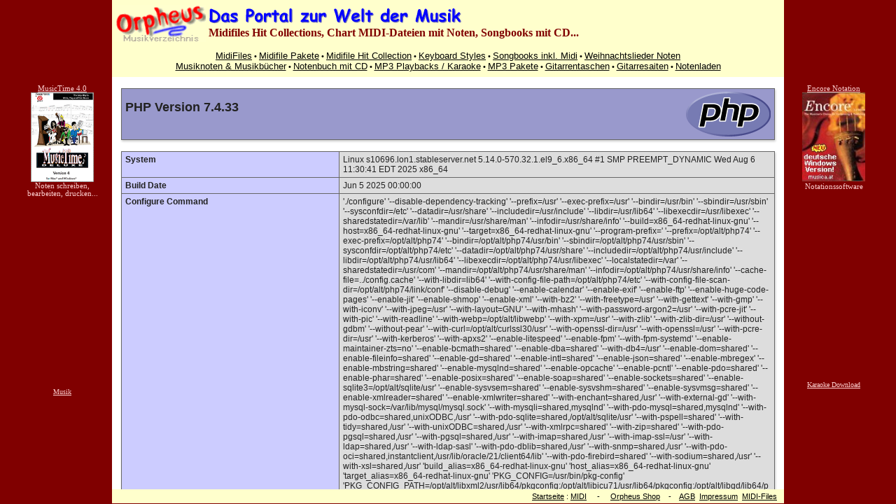

--- FILE ---
content_type: text/html; charset=UTF-8
request_url: https://www.orpheus.at/Midifiles/index_1.php?site=504
body_size: 1141
content:
<html>

<head>
<title>Orpheus MIDI Shop</title>
<meta http-equiv="Content-Type" content="text/html; charset=UTF-8">
<META NAME="description" content="Orpheus MIDI-Shop / MIDI Einzeltitel, Midifile Hit Collections, Special Collection für Ketron SD1, Ketron X1, Technics KN6000, Technics KN7000, Yamaha PSR-2000, Yamaha PSR-8000, Yamaha PSR-9000, Yamaha Tyros, Musiknoten und Bücher, Musiknoten und Midi" />
<META NAME="keywords" content="Musiknoten und Bücher, Musiknoten und Midi, Country, Instrumental, Karneval, Klassik, Medley, Oldie, Pop, Rock, Schlager, Soul, Volksmusik, Weihnachten, Handbücher, Songbücher, Top Charts, Unterrichtswerke, Weihnachten, Musiknoten und Midi, Midi-Songbücher, Songbuch, Liederbuch, MIDI Einzeltitel, Midifile Hit Collections, Special Collection für Ketron SD1, Ketron X1, Technics KN6000, Technics KN7000, Yamaha PSR-2000, Yamaha PSR-8000, Yamaha PSR-9000, Yamaha Tyros">
<META NAME="author" content="Mag. Johannes Kaiser-Kaplaner"> 
<META NAME="page-topic" content="Musikshop, music, MIDI, MIDIFiles"> 
<link REL="SHORTCUT ICON" HREF="https://www.orpheus.at/favicon.ico"> 
<META NAME="robots" content="index, follow"> 
<META NAME="revisit-after" content="10 days">
<script type="text/javascript">
<!--
 var frameset_geladen = "okay";
//-->
</script>

</head>
<frameset framespacing="0" border="false" frameborder="0" rows="110,*,21">
  <frame name="Banner" scrolling="no" noresize target="Hauptframe" src="midifiles_oben.htm" frameborder="0">
  <frameset cols="*,960,*" border="false" frameborder="0">
    <frame name="links" target="Hauptframe" src="midifiles_links.htm">
<frame name='Hauptframe' src='https://www.orpheus.at/info.php' frameborder='0' scrolling='yes'>
    <frame name="rechts" target="Hauptframe" src="midifiles_rechts.htm" scrolling="no">
  </frameset>
  <frame name="Banner" scrolling="no" noresize target="Hauptframe" src="midifiles_unten.htm">
  <noframes>
  <body>
  <p>Diese Seite verwendet Frames. Frames werden von Ihrem Browser aber nicht unterstützt.
<h1><font size="2">Midifile Collections, Musiknoten, Midi und Playback CDs<br>MIDI-Dateien, Midifiles, Styles und Registrations<br>MIDI-Files Hit Collections im Orpheus Musikverzeichnis<br>MIDIs, Styles für Keyboards: Yamaha Tyros, PSR-9000 Pro, Technics KN6000 u.v.m.<br>MIDI-Files, Noten mit MIDI-Dateien und Playback CDs</font></h1><a href="inhalt.html">Inhalt</a>
<A HREF="midifile_bestseller.htm">Orpheus Shop</A></p><a href="https://www.orpheus.at/Midifiles/midi_einzeltitel_verzeichnis.htm">MIDIFiles Einzeltitel / Interpreten Liste 1</a> <a href="https://www.orpheus.at/Midifiles/midi_einzeltitel_verzeichnis_1.htm">MIDIFiles Einzeltitel / Interpreten Liste 1</a> <a href="https://www.orpheus.at/Midifiles/midi_hit_collections.htm">MIDIFile Kollektionen - MIDI-Hits Collections</a> 
<A HREF="https://www.orpheus.at/Midifiles/musiknoten_midi_schlager_1.htm">musiknoten midi deutsche schlager</a><br><A HREF="https://www.orpheus.at/Midifiles/musiknoten_midi_charts_10.htm">Top Charts 10 Noten + Midi-Files</a><br><A HREF="https://www.orpheus.at/Midifiles/musiknoten_midi_charts_11.htm">Top Charts 11 Noten + Mididateien</a><br><A HREF="https://www.orpheus.at/Midifiles/musiknoten_midi_charts_12.htm">Top Charts 12 Noten und Mididateien</a><br><A HREF="https://www.orpheus.at/Midifiles/musiknoten_midi_charts_13.htm">Top Charts 137 Noten + Mididateien</a><br><A HREF="https://www.orpheus.at/Midifiles/musiknoten_midi_charts_18.htm">Top Charts 18 Noten + Mididateien</a><br><A HREF="https://www.orpheus.at/Midifiles/musiknoten_midi_charts_15.htm">Top Charts 15 Noten + Midi-Dateien</a><br><A HREF="https://www.orpheus.at/Midifiles/musiknoten_midi_charts_16.htm">Top Charts 16 Noten und Midi-Dateien</a><br><A HREF="https://www.orpheus.at/Midifiles/musiknoten_midi_charts_17.htm">Top Charts 17 Noten + Midifiles</a><br><A HREF="https://www.orpheus.at/Midifiles/musiknoten_midi_charts_20.htm">Top Charts 20 Musiknoten + Midifiles</a><br><A HREF="https://www.orpheus.at/Midifiles/musiknoten_midi_charts_21.htm">TopCharts 21 Musiknoten + Midifiles</a><br><A HREF="https://www.orpheus.at/Midifiles/musiknoten_midi_charts_22.htm">TopCharts 22 Musiknoten und Midifiles</a><br><A HREF="https://www.orpheus.at/Midifiles/musiknoten_midi_charts_23.htm">Top-Charts 23 Musiknoten + Midifiles</a><br><A HREF="https://www.orpheus.at/Midifiles/musiknoten_midi_charts_24.htm">Top-Charts 24 Musiknoten + Midifiles</a><br><A HREF="https://www.orpheus.at/Midifiles/musiknoten_midi_charts_25.htm">Top Charts 25 Noten + Midifiles</a><br><A HREF="https://www.orpheus.at/Midifiles/musiknoten_midi_charts_26.htm">Top Charts 26 Noten + Midifiles</a><br><A HREF="https://www.orpheus.at/Midifiles/musiknoten_midi_charts_27.htm">Top Charts 27 Musiknoten + Midi-files</a><br><A HREF="https://www.orpheus.at/Midifiles/musiknoten_midi_charts_28.htm">Top Charts 28 Musiknoten und Midi-files</a><br><A HREF="https://www.orpheus.at/Midifiles/musiknoten_midi_charts_29.htm">Top Charts 29 Musiknoten + Midi-files</a><br><A HREF="https://www.orpheus.at/Midifiles/musiknoten_midi_charts_30.htm">Top Charts 30 Musiknoten und Midi-files</a></font><br>
504 </body>
  </noframes>
</frameset>
</html>


--- FILE ---
content_type: text/html
request_url: https://www.orpheus.at/Midifiles/midifiles_oben.htm
body_size: 1265
content:
<html>

<head>
<title>MIDI-Files Hit Collections im Orpheus Musikverzeichnis</title>
<meta http-equiv="Content-Type" content="text/html; charset=UTF-8">
<meta NAME="description" content="MIDI Einzeltitel, Midifile Hit Collections, Special Collection für Ketron SD1, Ketron X1, Technics KN6000, Technics KN7000, Yamaha PSR-2000, Yamaha PSR-8000, Yamaha PSR-9000, Yamaha Tyros, Musiknoten und Bücher, Musiknoten und Midi u.v.m.">
<meta NAME="keywords" content="Musik, music, Musiksuche, MIDI Einzeltitel, Midifile Hit Collections, Special Collection für Ketron SD1, Ketron X1, Technics KN6000, Technics KN7000, Yamaha PSR-2000, Yamaha PSR-8000, Yamaha PSR-9000, Yamaha Tyros, Musiknoten und Bücher, Musiknoten und Midi, ">
<meta NAME="author" content="Mag. Johannes Kaiser-Kaplaner">
<meta NAME="page-topic" content="Musik, music, Musiksuche, MIDI-Shop, Midifiles, Musiklinks, Suchmaschine, midi">
<link REL="SHORTCUT ICON" HREF="https://www.orpheus.at/favicon.ico">
<meta NAME="robots" content="index, follow">
<meta NAME="revisit-after" content="10 days">
<style type="text/css">
 h1 { margin-top: 2; margin-bottom: 2; }
.subcat_links {font-weight:normal; font-face:Arial,Helvetica; font-size:9pt; text-decoration:none;}
.g-head_links {font-color:white; font-face:Arial,Helvetica; font-size:10pt; text-decoration:none;}
.menu_links1 {font-weight:normal; font-face:Arial,Helvetica; font-size:10pt; text-decoration:none;}
.menu_links {font-weight:normal; font-face:Arial,Helvetica; font-size:10pt; text-decoration:none;}
.hits {font-weight:normal; font-face:Arial,Helvetica; font-size:6pt; text-decoration:none;}
.category_links {font-weight:bold; font-face:Arial,Helvetica; font-size:11pt; text-decoration:none;}
a:link {color:black; text-decoration:underline;}
a:visited {color:black; text-decoration:underline;}
a:hover {color:#8b0000; text-decoration:underline;}
</style>
<script language="JavaScript">
 if (top.frameset_geladen + "" != "okay")
 top.location.href = "index.htm";
 </script>

<base target="Hauptframe">
</head>

<body bgcolor="#800000" leftmargin="0" topmargin="0" marginheight="0" marginwidth="0"
rightmargin="0">
<basefont face="Arial" color="black" size="2"><!-- XXXXXX, Schlager, Jazz, Blues u.v.m. -->
<div align="center"><center>

<table border="0" cellpadding="4" cellspacing="0" width="960" bgcolor="#FFFFCC"
height="110">
  <tr>
    <td align="center"><div align="center"><center><table border="0" cellpadding="0"
    cellspacing="0" width="100%" bgcolor="#FFFFCC">
      <tr>
        <td align="top" width="135"><a href="https://www.orpheus.at" target="_top"><img
        src="https://www.orpheus.at/images/OrphLogo1.gif" width="130" height="53" border="0"
        alt="MIDI-Files / MIDI-Hits Midi-Dateien mit Noten in Orpheus, dem Musikverzeichnis mit über 10000 Musiklinks."></a></td>
        <td valign="middle" width="100%"><h1 align="left"
        style="color:#800000; font-face:Arial,Helvetica; font-size:12pt;">&nbsp;<img
        src="https://www.orpheus.at/images/portal1.gif" width="362" height="24"
        alt="Orpheus - das Portal zur Welt der Musik - die Musiksuche - das Musikverzeichnis"><br>
        &nbsp;Midifiles Hit Collections, Chart MIDI-Dateien mit Noten, Songbooks mit CD... </h1></td>
        <td valign="middle" align="right" width="85">

 <br>
        </td>
      </tr>
      <tr>
        <td valign="bottom" colspan="3"><p align="center"><font face="Arial,Helvetica" size="2"
        color="black"><small style="text-decoration:none;"><br>

<a class="menu_links" href="index.htm" target="_top">MidiFiles</a> &#149;
<a class="menu_links" href="midifile_pakete.htm" target="_top">Midifile Pakete</a> &#149;
<a class="menu_links" href="midifile_hit_collection.htm" target="_top">Midifile Hit Collection</a> &#149;
<a class="menu_links" href="midi_styles.htm" target="_top">Keyboard Styles</a> &#149;
<a class="menu_links" href="musiknoten_midi.htm" target="_top">Songbooks inkl. Midi</a> &#149;
<a class="menu_links" href="weihnachtsliedernoten.htm" target="_top">Weihnachtslieder Noten</a>
<br>


<a class="menu_links" href="musiknoten_buecher.htm" target="_top">Musiknoten & Musikbücher</a> &#149;
<a class="menu_links" href="notenbuch_mit_cd.htm" target="_top">Notenbuch mit CD</a> &#149;



<a class="menu_links" href="mp3_playbacks_text.htm" target="_top">MP3 Playbacks / Karaoke</a> &#149;
<a class="menu_links" href="mp3_pakete.htm" target="_top">MP3 Pakete</a> &#149;
<a class="menu_links" href="gitarrentaschen.htm" target="_top">Gitarrentaschen</a> &#149;
<a class="menu_links" href="gitarresaiten.htm" target="_top">Gitarresaiten</a> &#149;
<a class="menu_links" href="http://www.notenladen.at/" target="_top">Notenladen</a>
<br>
</small></font></td>
      </tr>
    </table>
    </center></div></td>
  </tr>
</table>
</center></div><!-- MIDI Einzeltitel, Midifile Hit Collections, Special Collection für Ketron SD1, Ketron X1, Technics KN6000, Technics KN7000, Yamaha PSR-2000, Yamaha PSR-8000, Yamaha PSR-9000, Yamaha Tyros, Musiknoten und Bücher, Musiknoten und Midi Country, Instrumental, Karneval, Klassik, Medley, Oldie, Pop, Rock, Schlager, Soul, Volksmusik, Weihnachten, Handbücher, Songbücher, Top Charts, Unterrichtswerke, Weihnachten, Musiknoten und Midi, Midi-Songbücher, Songbuch, Liederbuch, Top Charts + Midi Unterrichtswerke + Midi Weihnachten + Midi -->
</body>
</html>


--- FILE ---
content_type: text/html
request_url: https://www.orpheus.at/Midifiles/midifiles_links.htm
body_size: 810
content:
<html>

<head>
<title>Orpheus Shop: MIDIs, Styles für Keyboards: Yamaha Tyros, PSR-9000 Pro, Technics KN6000 u.v.m.</title>
<meta http-equiv="Content-Type" content="text/html; charset=UTF-8">
<meta NAME="description"
content="MIDI Einzeltitel, Midifile Hit Collections, Special Collection für Ketron SD1, Ketron X1, Technics KN6000, Technics KN7000, Yamaha PSR-2000, Yamaha PSR-8000, Yamaha PSR-9000, Yamaha Tyros, Musiknoten und Bücher, Musiknoten und Midi">
<meta NAME="keywords"
content="Country, Instrumental, Karneval, Klassik, Medley, Oldie, Pop, Rock, Schlager, Soul, Volksmusik, Weihnachten, Handbücher, Songbücher, Top Charts, Unterrichtswerke, Weihnachten, Musiknoten und Midi, Midi-Songbücher, Songbuch, Liederbuch, MIDI Einzeltitel, Midifile Hit Collections, Special Collection für Ketron SD1, Ketron X1, Technics KN6000, Technics KN7000, Yamaha PSR-2000, Yamaha PSR-8000, Yamaha PSR-9000, Yamaha Tyros, Musiknoten und Bücher, Musiknoten und Midi">
<meta NAME="author" content="Mag. Johannes Kaiser-Kaplaner">
<meta NAME="page-topic"
content="Musik, music, Musiksuche, midi, Shop, midifiles, Musiklinks, Suchmaschine, music search">
<link REL="SHORTCUT ICON" HREF="https://www.orpheus.at/favicon.ico">
<meta NAME="robots" content="index, follow">
<meta NAME="revisit-after" content="10 days">
<script language="JavaScript">
 if (top.frameset_geladen + "" != "okay")
 top.location.href = "index.htm";
 </script>
<style type="text/css">
.link {font-weight:normal; font-family:Verdana; font-size:10; text-decoration:underline; color:#FDD0D0; }
.werbung {font-family:Verdana; font-size:8pt; color:#FDD0D0;}
</style>
<base target="top">
</head>

<body bgcolor="#800000">
<table width="125" align="right"><tr><td>
<p align="center">
<font class="werbung"><a class="text" target="_top"
        href="https://www.musica.at/musictime/index1.htm" title="Musikprogramm Musictime 4.0"><font
        color="#FDD0D0">MusicTime 4.0</font></a><br>
        <a class="text" target="_top" href="https://www.musica.at/musictime/index1.htm"
        title="Noten schreiben mit dem Musikprogramm Musiktime"><img
        src="https://www.musica.at/musictime/mt40_cover.gif" width="90" 
        alt="MusicTime 4.0" border="0"></a><br>
        Noten schreiben, bearbeiten, drucken...<br>
        </font>
<p align="center">
<script type="text/javascript"><!--
google_ad_client = "ca-pub-1399118453155052";
/* Orpheus_Frame */
google_ad_slot = "3644237641";
google_ad_width = 120;
google_ad_height = 240;
//-->
</script>
<script type="text/javascript"
src="https://pagead2.googlesyndication.com/pagead/show_ads.js">
</script>
</p><p align="center">
<a class="link" href="http://www.orpheus.li/" title="Musik" target="_blank">Musik</a><br>
</p></td></tr></table>
</body>
</html>



--- FILE ---
content_type: text/html
request_url: https://www.orpheus.at/Midifiles/midifiles_rechts.htm
body_size: 1093
content:
<html>

<head>
<title>MIDI-Dateien, Midifiles, Styles und Registrations </title>
<meta http-equiv="Content-Type" content="text/html; charset=UTF-8">
<meta NAME="description" content="MIDI Einzeltitel, Midifile Hit Collections, Special Collection für Ketron SD1, Ketron X1, Technics KN6000, Technics KN7000, Yamaha PSR-2000, Yamaha PSR-8000, Yamaha PSR-9000, Yamaha Tyros, Musiknoten und Bücher, Musiknoten und Midi">
<meta NAME="keywords" content="MIDI Einzeltitel, Midifile Hit Collections, Special Collection für Ketron SD1, Ketron X1, Technics KN6000, Technics KN7000, Yamaha PSR-2000, Yamaha PSR-8000, Yamaha PSR-9000, Yamaha Tyros, Musiknoten und Bücher, Musiknoten und Midi">
<meta NAME="author" content="Mag. Johannes Kaiser-Kaplaner">
<meta NAME="page-topic"
content="Musik, music, Musiksuche, midi, Shop, midifiles, Musiklinks, Suchmaschine, music search">
<link REL="SHORTCUT ICON" HREF="https://www.orpheus.at/favicon.ico">
<meta NAME="robots" content="index, follow">
<meta NAME="revisit-after" content="10 days">
<style type="text/css">
.link {font-weight:normal; font-family:Verdana; font-size:10; text-decoration:underline; color:#FDD0D0; }
.werbung {font-family:Verdana; font-size:8pt; color:#FDD0D0;}
</style>
<script language="JavaScript">
 if (top.frameset_geladen + "" != "okay")
 top.location.href = "index.htm";
 </script>

<base target="top">
</head>

<body bgcolor="#800000">
<table width="125" align="left"><tr><td>
<p align="center">
<a class="werbung" href="https://www.musica.at/encore/" target="_top"
    title="Profi Notationssoftware - DIE Musiksoftware für einen perfekten Notensatz"><font
    class="werbung" color="#800000">Encore Notation</font><br>
    <img src="https://www.musica.at/encore/encore_100.jpg" border="0"
    alt="Encore 5 Profi Notationssoftware - DIE Musiksoftware für einen perfekten Notensatz"
    width="90" height="127"><font class="werbung"></a><br>
    Notationssoftware</font><br>
<p align="center">
<script type="text/javascript"><!--
google_ad_client = "ca-pub-1399118453155052";
/* Orpheus_Frame */
google_ad_slot = "3644237641";
google_ad_width = 120;
google_ad_height = 240;
//-->
</script>
<script type="text/javascript"
src="https://pagead2.googlesyndication.com/pagead/show_ads.js">
</script>
</p><p align="center">
<a class="link" href="http://www.karaokedownloadshop.de/"
title="Wählen Sie aus tausenden Playbacks Ihre persönlichen Favoriten und laden Sie diese sofort herunter. Unsere Playbacks verfügen alle über synchrone Lyrics zum mitsingen. Alle MP3+G Playbacks sind zu 100% mp3 kompatibel, bieten jedoch zusätzlich die Möglichkeit sie in jedes beliebige Karaokeformat zu wandeln. Sie sehen die Texte synchron eingefärbt auf dem Display. Bei unseren Playbacks handelt es sich um das MP3+G (Graphics) Format. Sie können unsere MP3+G Playbacks mit einem Mausklick in eine echte CD+G Karaoke CD verwandeln. Oder wandeln Sie unsere MP3+G Playbacks in eine Videodatei und  brennen sich Ihre persönliche Karaoke Video CD oder DVD. Wie einfach dies alles funktioniert, können Sie auf unserer Infoseite nachlesen."
target="_blank">Karaoke Download</a><br>
</p>
</td></tr></table>
</body>
</html>


--- FILE ---
content_type: text/html
request_url: https://www.orpheus.at/Midifiles/midifiles_unten.htm
body_size: 814
content:
<html>

<head>
<title>Orpheus Shop: MIDI-Files, Noten mit MIDI-Dateien und Playback CDs</title>
<meta http-equiv="Content-Type" content="text/html; charset=UTF-8">
<meta NAME="description" content="MIDI Einzeltitel, Midifile Hit Collections, Special Collection für Ketron SD1, Ketron X1, Technics KN6000, Technics KN7000, Yamaha PSR-2000, Yamaha PSR-8000, Yamaha PSR-9000, Yamaha Tyros, Musiknoten und Bücher, Musiknoten und Midi">
<meta NAME="keywords" content="Country, Instrumental, Karneval, Klassik, Medley, Oldie, Pop, Rock, Schlager, Soul, Volksmusik, Weihnachten, Handbücher, Songbücher, Top Charts, Unterrichtswerke, Weihnachten, Musiknoten und Midi, Midi-Songbücher, Songbuch, Liederbuch, MIDI Einzeltitel, Midifile Hit Collections, Special Collection für Ketron SD1, Ketron X1, Technics KN6000, Technics KN7000, Yamaha PSR-2000, Yamaha PSR-8000, Yamaha PSR-9000, Yamaha Tyros, Musiknoten und Bücher, Musiknoten und Midi">
<meta NAME="author" content="Mag. Johannes Kaiser-Kaplaner">
<meta NAME="page-topic" content="Musik">
<link REL="SHORTCUT ICON" HREF="https://www.orpheus.at/favicon.ico">
<meta NAME="robots" content="index, follow">
<meta NAME="revisit-after" content="20 days">
<style type="text/css">
.subcat_links {font-weight:normal; font-face:Arial,Helvetica; font-size:11; text-decoration:none;}
.g-head_links {font-color:white; font-face:Arial,Helvetica; font-size:11; text-decoration:none;}
.menu_links {font-weight:normal; font-face:Arial,Helvetica; font-size:11; text-decoration:none;}
.hits {font-weight:normal; font-face:Arial,Helvetica; font-size:8; text-decoration:none;}
.category_links {font-weight:bold; font-face:Arial,Helvetica; font-size:13; text-decoration:none;}
a:link {color:black; text-decoration:none;}
a:visited {color:black; text-decoration:none;}
a:hover {color:#8b0000; text-decoration:none;}
</style>
<base target="_blank">
<script language="JavaScript">
 if (top.frameset_geladen + "" != "okay")
 top.location.href = "index.htm";
 </script>
</head>

<body bgcolor="#800000" leftmargin="0" topmargin="1" marginheight="0" marginwidth="0" rightmargin="0">
<basefont face="Arial" color="black" size="2"><!-- MIDI Einzeltitel, Midifile Hit Collections, Special Collection für Ketron SD1, Ketron X1, Technics KN6000, Technics KN7000, Yamaha PSR-2000, Yamaha PSR-8000, Yamaha PSR-9000, Yamaha Tyros, Musiknoten und Bücher, Musiknoten und Midi Country, Instrumental, Karneval, Klassik, Medley, Oldie, Pop, Rock, Schlager, Soul, Volksmusik, Weihnachten, Handbücher, Songbücher, Top Charts, Unterrichtswerke, Weihnachten, Musiknoten und Midi, Midi-Songbücher, Songbuch, Liederbuch, Top Charts + Midi Unterrichtswerke + Midi Weihnachten + Midi -->
<div align="center"><center><table border="0" cellpadding="4" cellspacing="0" bgcolor="#FFFFCC" width="960">
      <tr>
        <td align="right" width="100%" nowrap><font face="Arial,Helvetica" size="1" color="black" class="menu_links" style="text-decoration:none;">

<a class="menu_links" href="https://www.orpheus.at/" target="_top"><u>Startseite</u></a> : 
<a class="menu_links" href="https://www.orpheus.at/Midi/" target="_top"><u>MIDI</u></a>&nbsp; &nbsp; &nbsp;-&nbsp; &nbsp;&nbsp;
<a class="menu_links" href="https://www.orpheus.at/shop/" target="_top"><u>Orpheus Shop</u></a>
&nbsp;&nbsp; - &nbsp;&nbsp;
<a class="menu_links" href="https://www.orpheus.at/Midifiles/noten_midi.php?m=AGB" target="Hauptframe"><u>AGB</u></a>&nbsp;
<a class="menu_links" href="https://www.orpheus.at/Midifiles/noten_midi.php?m=Impressum" target="Hauptframe"><u>Impressum</u></a>&nbsp;
<a class="menu_links" href="https://www.orpheus.at/Midifiles/index.htm" target="_top" onMouseOver="window.status = 'Startseite'; return true"><u>MIDI-Files</u></a> &nbsp; 
</font></td>
      </tr>
    </table>
    </center></div>
</body>
<!-- MIDI Einzeltitel, Midifile Hit Collections, Special Collection für Ketron SD1, Ketron X1, Technics KN6000, Technics KN7000, Yamaha PSR-2000, Yamaha PSR-8000, Yamaha PSR-9000, Yamaha Tyros, Musiknoten und Bücher, Musiknoten und Midi Country, Instrumental, Karneval, Klassik, Medley, Oldie, Pop, Rock, Schlager, Soul, Volksmusik, Weihnachten, Handbücher, Songbücher, Top Charts, Unterrichtswerke, Weihnachten, Musiknoten und Midi, Midi-Songbücher, Songbuch, Liederbuch, Top Charts + Midi Unterrichtswerke + Midi Weihnachten + Midi -->
</html>


--- FILE ---
content_type: text/html; charset=utf-8
request_url: https://www.google.com/recaptcha/api2/aframe
body_size: 269
content:
<!DOCTYPE HTML><html><head><meta http-equiv="content-type" content="text/html; charset=UTF-8"></head><body><script nonce="2Yh9__KbY3wXinW7zkIxpQ">/** Anti-fraud and anti-abuse applications only. See google.com/recaptcha */ try{var clients={'sodar':'https://pagead2.googlesyndication.com/pagead/sodar?'};window.addEventListener("message",function(a){try{if(a.source===window.parent){var b=JSON.parse(a.data);var c=clients[b['id']];if(c){var d=document.createElement('img');d.src=c+b['params']+'&rc='+(localStorage.getItem("rc::a")?sessionStorage.getItem("rc::b"):"");window.document.body.appendChild(d);sessionStorage.setItem("rc::e",parseInt(sessionStorage.getItem("rc::e")||0)+1);localStorage.setItem("rc::h",'1768770409449');}}}catch(b){}});window.parent.postMessage("_grecaptcha_ready", "*");}catch(b){}</script></body></html>

--- FILE ---
content_type: text/html; charset=utf-8
request_url: https://www.google.com/recaptcha/api2/aframe
body_size: -246
content:
<!DOCTYPE HTML><html><head><meta http-equiv="content-type" content="text/html; charset=UTF-8"></head><body><script nonce="wWGHljdlGIYIGC6PScdWMA">/** Anti-fraud and anti-abuse applications only. See google.com/recaptcha */ try{var clients={'sodar':'https://pagead2.googlesyndication.com/pagead/sodar?'};window.addEventListener("message",function(a){try{if(a.source===window.parent){var b=JSON.parse(a.data);var c=clients[b['id']];if(c){var d=document.createElement('img');d.src=c+b['params']+'&rc='+(localStorage.getItem("rc::a")?sessionStorage.getItem("rc::b"):"");window.document.body.appendChild(d);sessionStorage.setItem("rc::e",parseInt(sessionStorage.getItem("rc::e")||0)+1);localStorage.setItem("rc::h",'1768770414039');}}}catch(b){}});window.parent.postMessage("_grecaptcha_ready", "*");}catch(b){}</script></body></html>